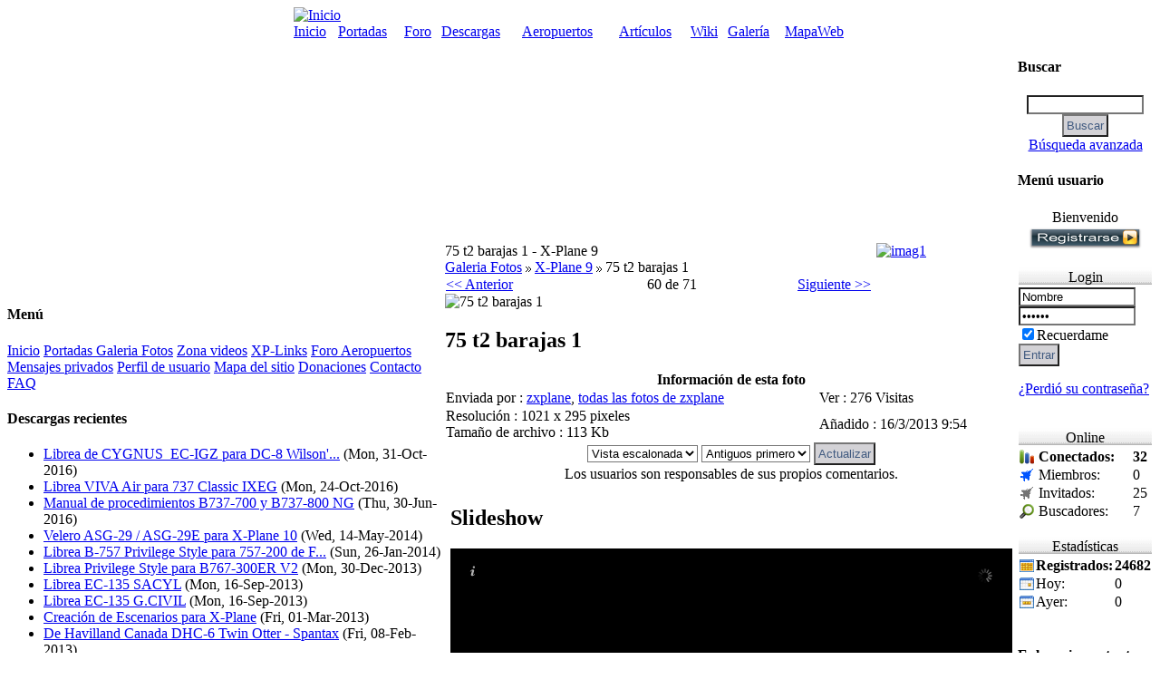

--- FILE ---
content_type: text/html
request_url: http://www.x-plane.es/modules/extgallery/public-photo.php?photoId=105
body_size: 5558
content:
<!DOCTYPE html PUBLIC "-//W3C//DTD XHTML 1.0 Transitional//EN" "http://www.w3.org/TR/xhtml1/DTD/xhtml1-transitional.dtd">
<html xmlns="http://www.w3.org/1999/xhtml" xml:lang="es" lang="es">
<head>
    <!-- Assign Theme name -->
    
    <!-- Title and meta -->
    <meta http-equiv="content-language" content="es" />
    <meta http-equiv="content-type" content="text/html; charset=ISO-8859-1" />
    <title>75 t2 barajas 1 - X-Plane 9 - X-Plane.es</title>
    <meta name="robots" content="index,follow" />
    <meta name="keywords" content="x-plane, simulador vuelo, simulacion, xplane, volar, icao, oaci, aviones, aviacion virtual, helicopteros, tutoriales, aeropuertos, escenarios, flight simulator, aircraft, scenery, aeronautica, aviacion comercial, aviacion general" />
    <meta name="description" content="75 t2 barajas 1 - " />
    <meta name="rating" content="general" />
    <meta name="author" content="http://www.x-plane.es" />
    <meta name="copyright" content="Copyright  2019 - Los articulos se rigen por la propiedad intelectual de sus autores." />
    <meta name="generator" content="XOOPS" />

    <!-- Rss -->
    <link rel="alternate" type="application/rss+xml" title="" href="http://www.x-plane.es/backend.php" />

    <!-- Favicon -->
    <link rel="shortcut icon" type="image/ico" href="http://www.x-plane.es/icons/favicon.ico" />
    <link rel="icon" type="image/png" href="http://www.x-plane.es/icons/favicon.png" />

    <!-- Sheet Css -->
    <link rel="stylesheet" type="text/css" media="all" title="Style sheet" href="http://www.x-plane.es/xoops.css" />
    <link rel="stylesheet" type="text/css" media="all" title="Style sheet" href="http://www.x-plane.es/themes/bubblegum_zxplane/style.css" />
	<!--[if lte IE 8]>
		<link rel="stylesheet" href="http://www.x-plane.es/themes/bubblegum_zxplane/styleIE8.css" type="text/css" />
	<![endif]-->

    <!-- customized header contents -->
<link rel="alternate" type="application/rss+xml" title="Gallery RSS" href="http://www.x-plane.es/modules/extgallery/public-rss.php" />
<script src="http://www.x-plane.es/include/xoops.js" type="text/javascript"></script>
<script type="text/javascript" src="http://www.x-plane.es/class/textsanitizer/image/image.js"></script>
<script src="http://www.x-plane.es/browse.php?Frameworks/jquery/jquery.js" type="text/javascript"></script>
<script src="http://www.x-plane.es/browse.php?modules/extgallery/include/galleria/galleria.js" type="text/javascript"></script>
<link rel="stylesheet" href="http://www.x-plane.es/language/spanish/style.css" type="text/css" />
<link rel="stylesheet" href="http://www.x-plane.es/modules/extgallery/include/style.css" type="text/css" />


<script type="text/javascript">
<!--

//-->
</script>
</head>
<body>
<table width="100%"  border="0" cellpadding="0" cellspacing="0" >
  <tr>
    <td width="0%"class="header_left">&nbsp; </td>
    <td width="50%"  id="headerlogo"><a href="http://www.x-plane.es"><img src="http://www.x-plane.es/themes/bubblegum_zxplane//images/header.jpg" alt="Inicio" title="Inicio" width="1280" height="180"></a></td>
    <td width="0%"  class="header_right" >&nbsp;</td>
  </tr>
  <tr>
    <td class="header_menu">&nbsp;</td>
    <td class="header_menu">
	<table align="center" cellpadding="0" cellspacing="0"   id="menu">
      <tr>
        <td><img src="http://www.x-plane.es/themes/bubblegum_zxplane//images/division.gif" alt="" width="2" height="24" /></td>
        <td class="sectionLinks"><div><a href="http://www.x-plane.es/">Inicio</a></div></td>
	    <td><img src="http://www.x-plane.es/themes/bubblegum_zxplane//images/division.gif" alt="" width="2" height="24" /></td>
        <td class="sectionLinks"><div><a href="http://www.x-plane.es/modules/publisher/">Portadas</a> </div></td>
        <td ><img src="http://www.x-plane.es/themes/bubblegum_zxplane//images/division.gif" alt="" width="2" height="24" /></td>
        <td class="sectionLinks"><div><a href="http://www.x-plane.es/modules/smf/">Foro</a> </div></td>
        <td ><img src="http://www.x-plane.es/themes/bubblegum_zxplane//images/division.gif" alt="" width="2" height="24" /></td>
		<td  class="sectionLinks"><div><a href="http://www.x-plane.es/modules/wfdownloads/index.php">Descargas</a></div></td>
        <td ><img src="http://www.x-plane.es/themes/bubblegum_zxplane//images/division.gif" alt="" width="2" height="24" /></td>
        <td  class="sectionLinks"><div><a href="http://www.x-plane.es/modules/TDMDownloads/">Aeropuertos</a></div></td>
        <td ><img src="http://www.x-plane.es/themes/bubblegum_zxplane//images/division.gif" alt="" width="2" height="24" /></td>
        <td  class="sectionLinks"><div><a href="http://www.x-plane.es/modules/news/topics_directory.php">Artículos</a></div></td>
        <td ><img src="http://www.x-plane.es/themes/bubblegum_zxplane//images/division.gif" alt="" width="2" height="24" /></td>
        <td  class="sectionLinks"><div><a href="http://www.x-plane.es/modules/mediawiki/index.php?title=Portada">Wiki</a></div></td>
        <td ><img src="http://www.x-plane.es/themes/bubblegum_zxplane//images/division.gif" alt="" width="2" height="24" /></td>
        <td  class="sectionLinks"><div><a href="http://www.x-plane.es/modules/extgallery/index.php">Galería</a></div></td>
        <td ><img src="http://www.x-plane.es/themes/bubblegum_zxplane//images/division.gif" alt="" width="2" height="24" /></td>
        <td  class="sectionLinks"><div><a href="http://www.x-plane.es/modules/xsitemap/index.php">MapaWeb</a></div></td>
        <td ><img src="http://www.x-plane.es/themes/bubblegum_zxplane//images/division.gif" alt="" width="2" height="24" /></td>
      </tr>
    </table></td>
    <td class="header_menu" >&nbsp;</td>
  </tr>
  <tr>
    <td colspan="3"  class="header_shadow"></td>
  </tr>
</table>
<table border="0" cellpadding="0" cellspacing="0" id="Main"  align="center">
	    <tr>             <td id="leftcolumn">
              <!-- Start left blocks loop -->
 <div class="blockTitle"><h4>Menú</h4></div>
<div class="blockContent"><div id="mainmenu">
    <a class="menuTop " href="http://www.x-plane.es/" title="Inicio">Inicio</a>
    <!-- start module menu loop -->
    		<a class="menuMain " href="http://www.x-plane.es/modules/publisher/" title="Portadas ">Portadas </a>
		    		<a class="menuMain maincurrent" href="http://www.x-plane.es/modules/extgallery/" title="Galeria Fotos">Galeria Fotos</a>
		    		<a class="menuMain " href="http://www.x-plane.es/modules/xoopstube/" title="Zona videos">Zona videos</a>
		    		<a class="menuMain " href="http://www.x-plane.es/modules/wflinks/" title="XP-Links">XP-Links</a>
		    		<a class="menuMain " href="http://www.x-plane.es/modules/smf/" title="Foro ">Foro </a>
		    		<a class="menuMain " href="http://www.x-plane.es/modules/TDMDownloads/" title="Aeropuertos">Aeropuertos</a>
		    		<a class="menuMain " href="http://www.x-plane.es/modules/pm/" title="Mensajes privados">Mensajes privados</a>
		    		<a class="menuMain " href="http://www.x-plane.es/modules/profile/" title="Perfil de usuario">Perfil de usuario</a>
		    		<a class="menuMain " href="http://www.x-plane.es/modules/xsitemap/" title="Mapa del sitio">Mapa del sitio</a>
		    		<a class="menuMain " href="http://www.x-plane.es/modules/xdonations/" title="Donaciones">Donaciones</a>
		    		<a class="menuMain " href="http://www.x-plane.es/modules/contact/" title="Contacto">Contacto</a>
		    		<a class="menuMain " href="http://www.x-plane.es/modules/smartfaq/" title="FAQ">FAQ</a>
		        <!-- end module menu loop -->
</div></div>  <div class="blockTitle"><h4>Descargas recientes</h4></div>
<div class="blockContent"><ul>
      <li><a href="http://www.x-plane.es/modules/wfdownloads/singlefile.php?cid=9&amp;lid=110">Librea de CYGNUS_EC-IGZ para DC-8 Wilson&#039;...</a> (Mon, 31-Oct-2016)</li>
      <li><a href="http://www.x-plane.es/modules/wfdownloads/singlefile.php?cid=9&amp;lid=109">Librea VIVA Air para 737 Classic IXEG</a> (Mon, 24-Oct-2016)</li>
      <li><a href="http://www.x-plane.es/modules/wfdownloads/singlefile.php?cid=11&amp;lid=108">Manual de procedimientos B737-700 y B737-800 NG</a> (Thu, 30-Jun-2016)</li>
      <li><a href="http://www.x-plane.es/modules/wfdownloads/singlefile.php?cid=10&amp;lid=107">Velero ASG-29 / ASG-29E para X-Plane 10</a> (Wed, 14-May-2014)</li>
      <li><a href="http://www.x-plane.es/modules/wfdownloads/singlefile.php?cid=9&amp;lid=106">Librea B-757 Privilege Style para 757-200 de F...</a> (Sun, 26-Jan-2014)</li>
      <li><a href="http://www.x-plane.es/modules/wfdownloads/singlefile.php?cid=9&amp;lid=102">Librea Privilege Style para B767-300ER V2</a> (Mon, 30-Dec-2013)</li>
      <li><a href="http://www.x-plane.es/modules/wfdownloads/singlefile.php?cid=9&amp;lid=105">Librea EC-135 SACYL</a> (Mon, 16-Sep-2013)</li>
      <li><a href="http://www.x-plane.es/modules/wfdownloads/singlefile.php?cid=9&amp;lid=104">Librea EC-135 G.CIVIL</a> (Mon, 16-Sep-2013)</li>
      <li><a href="http://www.x-plane.es/modules/wfdownloads/singlefile.php?cid=3&amp;lid=77">Creación de Escenarios para X-Plane</a> (Fri, 01-Mar-2013)</li>
      <li><a href="http://www.x-plane.es/modules/wfdownloads/singlefile.php?cid=10&amp;lid=76">De Havilland Canada DHC-6 Twin Otter - Spantax</a> (Fri, 08-Feb-2013)</li>
  </ul></div>  <div class="blockTitle"><h4>Lista de imágenes</h4></div>
<div class="blockContent"><div class="listphotos">
	<ul>
				<li>
			<a title="92 Header 3 1" href="http://www.x-plane.es/modules/extgallery/public-photo.php?photoId=124">92 Header 3 1</a>
			 [ 136 ] 								</li>
				<li>
			<a title="71 Scrshot008 1 1" href="http://www.x-plane.es/modules/extgallery/public-photo.php?photoId=101">71 Scrshot008 1 1</a>
			 [ 181 ] 								</li>
				<li>
			<a title="41 i6 1" href="http://www.x-plane.es/modules/extgallery/public-photo.php?photoId=76">41 i6 1</a>
			 [ 149 ] 								</li>
				<li>
			<a title="100 Header 11 1" href="http://www.x-plane.es/modules/extgallery/public-photo.php?photoId=118">100 Header 11 1</a>
			 [ 136 ] 								</li>
				<li>
			<a title="12 X Plane2008 12 1923 49 14 62 1" href="http://www.x-plane.es/modules/extgallery/public-photo.php?photoId=45">12 X Plane2008 12 1923 49 14 62 1</a>
			 [ 158 ] 								</li>
				<li>
			<a title="89 Texan captura 1" href="http://www.x-plane.es/modules/extgallery/public-photo.php?photoId=116">89 Texan captura 1</a>
			 [ 175 ] 								</li>
				<li>
			<a title="86 quebienhueleapino 1" href="http://www.x-plane.es/modules/extgallery/public-photo.php?photoId=113">86 quebienhueleapino 1</a>
			 [ 183 ] 								</li>
				<li>
			<a title="27 3 1" href="http://www.x-plane.es/modules/extgallery/public-photo.php?photoId=62">27 3 1</a>
			 [ 165 ] 								</li>
				<li>
			<a title="97 Header 8 1" href="http://www.x-plane.es/modules/extgallery/public-photo.php?photoId=129">97 Header 8 1</a>
			 [ 144 ] 								</li>
				<li>
			<a title="87 Scrshot001 2 1" href="http://www.x-plane.es/modules/extgallery/public-photo.php?photoId=114">87 Scrshot001 2 1</a>
			 [ 154 ] 								</li>
			</ul>
</div></div>     <!-- End left blocks loop -->
            </td>
                      <td id="centercolumn">
              <!-- Display center blocks if any -->
	  <table width="100%" cellspacing="0" cellpadding="0">
		  <tr> 
			<td valign="top" class="r_l">75 t2 barajas 1 - X-Plane 9</td>
			  <td valign="top" class="r_c"><a href="http://www.x-plane.es" target="_self"><img src="http://www.x-plane.es/themes/bubblegum_zxplane//images/center_right.jpg" alt="imag1" width="104" height="49" border="0" usemap="#Map" /></a></td>
		  </tr>
	</table>
    <!-- End display center blocks -->
    <div id="content"> <div class="extgallery">
	<a title="Galeria Fotos" href="http://www.x-plane.es/modules/extgallery/">Galeria Fotos</a> <img src="images/breadcrumb-link.gif" alt="BreadCrumb" /> <a href="http://www.x-plane.es/modules/extgallery/public-album.php?id=3">X-Plane 9</a> <img src="images/breadcrumb-link.gif" alt="BreadCrumb" /> 75 t2 barajas 1

	<table id="photoNav" class="outer">
		<tr>
			<td id="photoNavLeft" class="even"><a href="http://www.x-plane.es/modules/extgallery/public-photo.php?photoId=104">&lt;&lt; Anterior</a></td>
			<td id="photoNavCenter" class="even">60 de 71</td>
			<td id="photoNavRight" class="even"><a href="http://www.x-plane.es/modules/extgallery/public-photo.php?photoId=106">Siguiente &gt;&gt;</a></td>
		</tr>
	</table>

	<div id="photo">
		<img src="http://www.x-plane.es/uploads/extgallery/public-photo/medium/75_t2_barajas_1_460c3.jpg" alt="75 t2 barajas 1" title="75 t2 barajas 1" />
		</div>

		<!-- Start Photo Title -->
		<div class="photoTitle"><h2>75 t2 barajas 1</h2></div>
	<!-- End Photo Title -->
		
	<!-- Start Photo desc -->
		<div class="photoDesc"></div>
	<!-- End Photo desc -->
	
	
		
	<!-- Start Admin link -->
		<!-- End Admin link -->
	
	<!-- Start XOOPS Tag -->
		<!-- End XOOPS Tag -->
	
	<!-- Start social network and bookmarks -->
		<!-- End social network and bookmarks -->
	
	<!-- Start Rating part -->
		<!-- End Rating part -->

	<!-- Start Photo Information -->
	 
		<table class="outer">
			<tr>
				<th colspan="2">Información de esta foto</th>
			</tr>
			<tr>
									<td class="even">Enviada por : <a title="zxplane" href="http://www.x-plane.es/userinfo.php?uid=1">zxplane</a>, <a title="todas las fotos de zxplane" href="http://www.x-plane.es/modules/extgallery/public-useralbum.php?id=1">todas las fotos de zxplane</a></td>
													<td  class="even">Ver : 276 Visitas</td>
							</tr>
			<tr>
									<td  class="even">Resolución : 1021 x 295 pixeles<br />Tamaño de archivo : 113 Kb</td>
													<td  class="even">Añadido : 16/3/2013 9:54</td>
							</tr>
											</table>
		<!-- End Photo Information -->

		
	<div class="txtcenter comments">
	  
<form method="get" action="public-photo.php">
<table width="95%" class="outer" cellspacing="1">
  <tr>
    <td class="even" align="center"><select name="com_mode"><option value="flat">Vista Plana</option><option value="thread">Vista jerárquica</option><option value="nest" selected="selected">Vista escalonada</option></select> <select name="com_order"><option value="0" selected="selected">Antiguos primero</option><option value="1">Nuevos pimero</option></select><input type="hidden" name="photoId" value="105" /> <input type="submit" value="Actualizar" class="formButton" />
    </td>
  </tr>
</table>
</form>
	  Los usuarios son responsables de sus propios comentarios.
	</div>

	<div class="comments">
	<!-- start comments loop -->
		  		<!-- end comments loop -->
	</div>

	</div> </div>
    <table cellspacing="0" id="centercol">
      <tr>
        <td id="bottomCcolumn" colspan="2"> <div style="padding: 5px;">
    <div class="blockTitle"><h2>Slideshow</h2></div>
    <div class="blockContent">			     <style>
	         .content{color:#eee;font:14px/1.4 "helvetica neue", arial,sans-serif;width:620px;margin:20px auto}
	         #galleria{height:400px;}
	         .galleria-container {background-color: #000000 !important;}
	         .galleria-thumbnails .galleria-image {border: 1px solid #000000;}
	         .galleria-thumb-nav-left, .galleria-thumb-nav-right, .galleria-info-link, .galleria-info-close, .galleria-image-nav-left, .galleria-image-nav-right {background-image: url(http://www.x-plane.es/modules/extgallery/images/galleria/classic-map.png) !important; background-repeat: no-repeat !important;}
	     </style>
		

  <div class="content">
     <div id="galleria">
		  			  <img src="http://www.x-plane.es/uploads/extgallery/public-photo/medium/45_screenshot_359_1_4ea06.jpg" alt="" title="45 screenshot 359 1" />
		  			  <img src="http://www.x-plane.es/uploads/extgallery/public-photo/medium/40_i2_1_a4d0e.jpg" alt="" title="40 i2 1" />
		  			  <img src="http://www.x-plane.es/uploads/extgallery/public-photo/medium/X-Plane10_B747-EDFH_1_89e23.jpg" alt="" title="X Plane10 B747 EDFH 1" />
		  			  <img src="http://www.x-plane.es/uploads/extgallery/public-photo/medium/71_Scrshot008-1_1_6fd5f.jpg" alt="" title="71 Scrshot008 1 1" />
		  			  <img src="http://www.x-plane.es/uploads/extgallery/public-photo/medium/10_screenshot_12_1_d0093.jpg" alt="" title="10 screenshot 12 1" />
		  			  <img src="http://www.x-plane.es/uploads/extgallery/public-photo/medium/55_DHC2_LEAM_Junio09_1_67551.jpg" alt="" title="55 DHC2 LEAM Junio09 1" />
		  			  <img src="http://www.x-plane.es/uploads/extgallery/public-photo/medium/74_screenshot_208_1_079f9.jpg" alt="" title="74 screenshot 208 1" />
		  			  <img src="http://www.x-plane.es/uploads/extgallery/public-photo/medium/17_screenshot_1_c180d.jpg" alt="" title="17 screenshot 1" />
		       </div>
   </div>
    <script type="text/javascript">
    // Load the classic theme
    Galleria.loadTheme('http://www.x-plane.es/browse.php?modules/extgallery/include/galleria/galleria.classic.js');
    // Initialize Galleria
    $('#galleria').galleria({
		transition:        'flash',
      transition_speed:  1000,
      autoplay:          true
    });
    </script>

</div>
</div> </td>
      </tr>
     </table>
 </td>
                      <td id="rightcolumn">
              <!-- Start right blocks loop -->
 <div class="blockTitle"><h4>Buscar</h4></div>
<div class="blockContent"><div class="txtcenter">
<form style="margin-top: 0;" action="http://www.x-plane.es/search.php" method="get">
  <input type="text" name="query" size="14" />
  <input type="hidden" name="action" value="results" /><br />
  <input type="submit" value="Buscar" />
</form>
<a href="http://www.x-plane.es/search.php" title="Búsqueda avanzada">Búsqueda avanzada</a>
</div></div>  <div class="blockTitle"><h4>Menú usuario</h4></div>
<div class="blockContent"><table border="0" width="100%">
	<tr>
		<td>
		<table border="0" width="100%">
			<tr>
				<td align="center">Bienvenido</td>
			</tr>
            			<tr>
                <td align="center"><a href="http://www.x-plane.es/register.php">
                <img src="http://www.x-plane.es/modules/wblocks/images/registrate.png" alt="Haz click para registrarte. Es gratuito y podrás utilizar todos los recursos de la web" title="Haz click para registrarte. Es gratuito y podrás utilizar todos los recursos de la web"/></a></td>
			</tr>
    		
					
		</table>
        <br />
				<table border="0" width="100%">
			<tr>
				<td align="center" style="height:20px; vertical-align:middle; background-image:url(http://www.x-plane.es/modules/wblocks/images/fondo.gif);" >
				Login</td>
			</tr>
			
		</table>
		<form action="http://www.x-plane.es/user.php" method="post">
		<table border="0" width="100%" cellspacing="6" cellpadding="0" >
			<tr>
				<td align="left">
				<input type="text" name="uname" size="14" value="Nombre" onblur="if(this.value=='')this.value='Nombre';" onfocus="if(this.value=='Nombre')this.value='';"  maxlength="60" /><br />
                </td>
            </tr>
			<tr>
				<td align="left">
                <input type="password" name="pass" size="14" value="Nombre" onblur="if(this.value=='')this.value='Nombre';" onfocus="if(this.value=='Nombre')this.value='';" maxlength="32"  />
                </td>
            </tr>
            <tr>
            	<td>
                                 <input type="checkbox" name="rememberme" value="On" class ="formButton" checked />Recuerdame<br />
                                </td>
            </tr>
            <tr>
            	<td>
                <input type="hidden" name="xoops_redirect" value="/modules/extgallery/public-photo.php?photoId=105" />
                <input type="hidden" name="op" value="login" />
                <input type="submit" value="Entrar" />
                <p></p>
                <p><a href="http://www.x-plane.es/user.php#lost" title="Pulse aquí para recuperar su contraseña olvidada">¿Perdió su contraseña?</a></p>
				</td>
			</tr>
		</table>
        </form>
		
		
		<br />

		<table border="0" width="100%">
			<tr>
				<td align="center" style="height:20px; vertical-align:middle; background-image:url(http://www.x-plane.es/modules/wblocks/images/fondo.gif);" >
				Online</td>
			</tr>
		</table>
		<table border="0" width="100%">
			<tr>
				<td><img src="http://www.x-plane.es/modules/wblocks/images/conectados.png" alt="" title="" /></td>
				<td><b> Conectados:</b></td>
				<td><b>32</b></td>
			</tr>
			<tr>
				<td> <img src="http://www.x-plane.es/modules/wblocks/images/miembros.png" alt="" title="" /></td>
				<td> Miembros:</td>
				<td>0</td>
			</tr>
			<tr>
				<td> <img src="http://www.x-plane.es/modules/wblocks/images/invitados.png" alt="" title="" /></td>
				<td> Invitados:</td>
				<td>25</td>
			</tr>
			<tr>
				<td><img src="http://www.x-plane.es/modules/wblocks/images/buscadores.png" alt="" title="" /></td>
				<td>Buscadores:</td>
				<td>7</td>
			</tr>
		</table>
        
        <br />
        
				<table border="0" width="100%" id="table9">
			<tr>
				<td align="center" style="height:20px; vertical-align:middle; background-image:url(http://www.x-plane.es/modules/wblocks/images/fondo.gif);" >
				Estadísticas</td>
			</tr>
			<tr>
						</tr>
		</table>
		<table border="0" width="100%">
			<tr>
				<td><img src="http://www.x-plane.es/modules/wblocks/images/registrados.gif"></td>
				<td><b>Registrados:</b></td>
				<td><b>24682</b></td>
			</tr>
			<tr>
				<td><img src="http://www.x-plane.es/modules/wblocks/images/hoy.gif"></td>
				<td>Hoy:</td>
				<td>0</td>
			</tr>
			<tr>
				<td><img src="http://www.x-plane.es/modules/wblocks/images/ayer.gif"></td>
				<td>Ayer:</td>
				<td>0</td>
			</tr>
		</table>
		
		<br />

				</tr>
</table>
</div>  <div class="blockTitle"><h4>Enlaces importantes</h4></div>
<div class="blockContent"><ul>
      <li><a href="http://www.x-plane.es/modules/wflinks/singlelink.php?cid=9&amp;lid=51">X-Plane.org</a> (46847)</li>
      <li><a href="http://www.x-plane.es/modules/wflinks/singlelink.php?cid=3&amp;lid=79">The X-Plane Scenery Gateway</a> (16495)</li>
      <li><a href="http://www.x-plane.es/modules/wflinks/singlelink.php?cid=15&amp;lid=23">Comprender la navegación aérea por inst...</a> (13829)</li>
      <li><a href="http://www.x-plane.es/modules/wflinks/singlelink.php?cid=1&amp;lid=11">El Hangar de X-Plane.es</a> (9317)</li>
      <li><a href="http://www.x-plane.es/modules/wflinks/singlelink.php?cid=3&amp;lid=62">Escenarios del Mundo ORG 2 </a> (6646)</li>
      <li><a href="http://www.x-plane.es/modules/wflinks/singlelink.php?cid=10&amp;lid=18">X-Plane Developer blog</a> (6573)</li>
      <li><a href="http://www.x-plane.es/modules/wflinks/singlelink.php?cid=14&amp;lid=29">Web Smartcockpit.</a> (6242)</li>
      <li><a href="http://www.x-plane.es/modules/wflinks/singlelink.php?cid=15&amp;lid=24">Manual de vuelo</a> (5568)</li>
      <li><a href="http://www.x-plane.es/modules/wflinks/singlelink.php?cid=14&amp;lid=27">Listado de Checklist.</a> (4887)</li>
      <li><a href="http://www.x-plane.es/modules/wflinks/singlelink.php?cid=12&amp;lid=48">Web X-Plane Italia</a> (3715)</li>
  </ul></div>     <!-- End right blocks loop -->
            </td>
           </tr>
        <tr> 
          <td colspan="3"></td>
        </tr>
    </table>
<table align="center" class="footer">
  <tr>
    <td><div>
          Website Española dedicada al simulador de vuelo X-plane - 2019 | X-Plane <sup>®</sup>, The real flight simulator <br />
    </div></td>
  </tr>
</table>
<table width="100%" border="0" cellspacing="0" cellpadding="0">
  <tr>
    <td align="center"><br /><br /></td>
  </tr>
</table>

</body>
</html>

--- FILE ---
content_type: text/css
request_url: http://www.x-plane.es/xoops.css
body_size: 3279
content:
table {
width:100%;
border-collapse:collapse;
border-spacing:0;
}

del {
text-decoration:line-through;
}

sup {
vertical-align:text-top;
}

sub {
vertical-align:text-bottom;
}

ins {
text-decoration:none;
}

img.center {
text-align:center;
display:block;
margin:6px auto 4px;
}

img.left {
text-align:left;
float:left;
clear:left;
margin:2px 6px 2px 0;
}

img.right {
float:right;
text-align:right;
clear:right;
margin:2px 0 2px 6px;
}

pre {
overflow:auto;
}

#xoopsHiddenText {
visibility:hidden;
background-color:transparent;
color:#000;
font-weight:400;
font-style:normal;
text-decoration:none;
}

.pagneutral {
font-size:10px;
width:16px;
height:19px;
text-align:center;
background-image:url(./images/pagneutral.gif);
}

.pagact {
font-size:10px;
width:16px;
height:19px;
text-align:center;
background-image:url(./images/pagact.gif);
}

.paginact {
font-size:10px;
width:16px;
height:19px;
text-align:center;
background-image:url(./images/paginact.gif);
}

.xoops-form-element-caption-required .caption-marker {
background-color:inherit;
padding-left:2px;
color:red;
}

.xoops-form-element-help {
font-size:.9em;
padding-top:5px;
font-weight:400;
}

input,textarea,select {
background-color:#fff;
color:#000;
}

input[type=submit],input[type=reset],input[type=button],.xo-formbuttons,.formButton,button {
background-color:#D3D2D6;
color:#405A80;
padding:3px;
}

#xo-fixbanner a {
display:block;
position:absolute;
z-index:102;
width:468px;
height:60px;
}

div.jGrowl {
z-index:9999;
padding:1em;
}

body > div.jGrowl {
position:fixed;
}

body > div.jGrowl.top-right {
right:25%;
left:25%;
top:2px;
}

body > div.jGrowl.bottom-left {
left:0;
bottom:0;
}

body > div.jGrowl.bottom-right {
right:0;
bottom:0;
}

body > div.jGrowl.center {
top:0;
width:50%;
left:25%;
}

body > div.jGrowl.top-left {
left:0;
top:0;
}

div.center div.jGrowl-notification,div.center div.jGrowl-closer {
margin-left:auto;
margin-right:auto;
}

div.jGrowl div.jGrowl-notification,div.jGrowl div.jGrowl-closer {
background-color:#EBFBFE;
color:navy;
width:100%;
margin-top:.5em;
margin-bottom:.5em;
font-family:Tahoma, Geneva, sans-serif;
font-size:1.2em;
text-align:center;
border:1px solid #69F;
display:none;
border-radius:5px;
-moz-border-radius:5px;
-webkit-border-radius:5px;
-khtml-border-radius:5px;
padding:.5em;
}

div.jGrowl div.jGrowl-notification {
min-height:40px;
}

div.jGrowl div.jGrowl-notification div.jGrowl-header {
font-weight:700;
font-size:10px;
}

div.jGrowl div.jGrowl-notification div.jGrowl-close {
float:right;
font-weight:700;
font-size:12px;
cursor:pointer;
}

div.jGrowl div.jGrowl-closer {
height:15px;
padding-top:4px;
padding-bottom:4px;
cursor:pointer;
font-size:11px;
font-weight:700;
text-align:center;
}

.floatleft {
float:left;
padding-left:4px;
border:0;
margin:0;
}

.floatright {
float:right;
border:0;
margin:0;
padding:2px;
}

.floatcenter0 {
margin:0 auto;
}

.floatcenter1 {
margin:1em auto;
}

.clear {
clear:both;
height:0;
font-size:0;
line-height:0;
}

.clearleft {
clear:left;
height:0;
font-size:0;
line-height:0;
}

.clearright {
clear:right;
height:0;
font-size:0;
line-height:0;
}

.block {
display:block;
}

.inline {
display:inline;
}

.blockinline {
display:inline-block;
}

.left,.txtleft {
text-align:left;
}

.right,.txtright {
text-align:right;
}

.center,.txtcenter {
text-align:center;
}

.justify,.txtjustify {
text-align:justify;
}

.middle,.alignmiddle {
vertical-align:middle;
}

.top,.aligntop {
vertical-align:top;
}

.bottom,.alignbottom {
vertical-align:bottom;
}

.positop {
margin-top:0;
padding-top:0;
}

.posibottom {
margin-bottom:0;
padding-bottom:0;
}

.table {
display:table;
}

.tcaption1 {
display:block;
width:100%;
}

.tcaption2 {
display:block;
width:200%;
}

.tcaption3 {
display:block;
width:300%;
}

.tcaption4 {
display:block;
width:400%;
}

.tcaption5 {
display:block;
width:500%;
}

.tcaption6 {
display:block;
width:600%;
}

.tbody {
display:table-row-group;
}

.trow {
display:table-row;
}

.tcell {
display:table-cell;
}

.collapse {
border-collapse:collapse;
}

.separate {
border-collapse:separate;
}

.bspacing1 {
border-spacing:1px;
}

.bspacing2 {
border-spacing:2px;
}

.bspacing3 {
border-spacing:3px;
}

.bspacing4 {
border-spacing:4px;
}

.bspacing5 {
border-spacing:5px;
}

.bspacing10 {
border-spacing:10px;
}

.width100 {
width:100%;
}

.width90 {
width:90%;
}

.width80 {
width:80%;
}

.width75 {
width:75%;
}

.width70 {
width:70%;
}

.width66 {
width:66.6%;
}

.width60 {
width:60%;
}

.width50 {
width:49%;
}

.width45 {
width:45%;
}

.width40 {
width:40%;
}

.width33 {
width:33.3%;
}

.width30 {
width:30%;
}

.width25 {
width:25%;
}

.width20 {
width:20%;
}

.width15 {
width:15%;
}

.width10 {
width:10%;
}

.width5 {
width:5%;
}

.width3 {
width:3%;
}

.width2 {
width:2%;
}

.width1 {
width:1%;
}

.pad2 {
padding:2px;
}

.pad3 {
padding:3px;
}

.pad5 {
padding:5px;
}

.pad7 {
padding:7px;
}

.pad10 {
padding:10px;
}

.marg2 {
margin:2px;
}

.marg3 {
margin:3px;
}

.marg5 {
margin:5px;
}

.marg7 {
margin:8px;
}

.marg10 {
margin:10px;
}

.verysmall,.xx-small {
font-size:.7em;
}

.smallsmall,.x-small {
font-size:.8em;
}

.small {
font-size:.92em;
}

.normal {
font-size:1em;
font-weight:400;
font-style:normal;
}

.big {
font-size:1.17em;
}

.maxi {
font-size:1.5em;
}

.bolder {
font-weight:bolder;
}

.lighter {
font-weight:lighter;
}

.oblique {
font-style:oblique;
}

.expanded {
letter-spacing:.5em;
}

.condensed {
letter-spacing:-.1em;
}

.uppercase {
text-transform:uppercase;
}

.lowercase {
text-transform:lowercase;
}

.capitalize {
text-transform:capitalize;
}

.line100 {
line-height:1em;
}

.line120 {
line-height:1.2em;
}

.line140 {
line-height:1.4em;
}

.line160 {
line-height:1.6em;
}

.line170 {
line-height:1.7em;
}

.line180 {
line-height:1.8em;
}

.line200 {
line-height:2em;
}

.line220 {
line-height:2.2em;
}

.line240 {
line-height:2.4em;
}

.red {
background-color:transparent;
color:red;
}

.blue {
background-color:transparent;
color:#00f;
}

.black {
background-color:transparent;
color:#000;
}

.white {
background-color:transparent;
color:#fff;
}

.yellow {
background-color:transparent;
color:#ff0;
}

.orange {
background-color:transparent;
color:orange;
}

.green {
background-color:transparent;
color:green;
}

.silver {
background-color:transparent;
color:silver;
}

.hidden {
visibility:hidden;
position:absolute;
top:0;
left:0;
}

.spacer {
padding:0 0 3px;
}

.separator {
clear:both;
float:left;
height:1px;
width:100%;
}

.cursordefault {
cursor:default;
}

.cursormove {
cursor:move;
}

.cursorpointer {
cursor:pointer;
}

.opac7 {
opacity:.7!important;
filter:alpha(opacity=70)!important;
}

.bradius3 {
border-radius:3px;
-moz-border-radius:3px;
-webkit-border-radius:3px;
}

.bradius5 {
border-radius:5px;
-moz-border-radius:5px;
-webkit-border-radius:5px;
}

.bradius10 {
border-radius:10px;
-moz-border-radius:10px;
-webkit-border-radius:10px;
}

.bradius15 {
border-radius:15px;
-moz-border-radius:15px;
-webkit-border-radius:15px;
}

.solidwhite {
border:1px solid #fff;
}

.solidred {
border:1px solid red;
}

.solidyellow {
border:1px solid #ff0;
}

.solidblue {
border:1px solid #00f;
}

.solidorange {
border:1px solid orange;
}

.solidgreen {
border:1px solid green;
}

.solidbrown {
border:1px solid #a52a2a;
}

.solidsilver {
border:1px solid silver;
}

.dottedwhite {
border:1px dotted #fff;
}

.dottedred {
border:1px dotted red;
}

.dottedyellow {
border:1px dotted #ff0;
}

.dottedblue {
border:1px dotted #00f;
}

.dottedorange {
border:1px dotted orange;
}

.dottedgreen {
border:1px dotted green;
}

.dottedbrown {
border:1px dotted #a52a2a;
}

.dottedsilver {
border:1px dotted silver;
}

.dashedwhite {
border:1px dashed #fff;
}

.dashedred {
border:1px dashed red;
}

.dashedyellow {
border:1px dashed #ff0;
}

.dashedblue {
border:1px dashed #00f;
}

.dashedorange {
border:1px dashed orange;
}

.dashedgreen {
border:1px dashed green;
}

.dashedbrown {
border:1px dashed #a52a2a;
}

.dashedsilver {
border:1px dashed silver;
}

.doubleblack {
border:4px double #000;
}

.doublewhite {
border:4px double #fff;
}

.doublered {
border:4px double red;
}

.doubleyellow {
border:4px double #ff0;
}

.doubleblue {
border:4px double #00f;
}

.doubleorange {
border:4px double orange;
}

.doublegreen {
border:4px double green;
}

.doublebrown {
border:4px double #a52a2a;
}

.doublesilver {
border:4px double silver;
}

.grooveblack {
border:3px groove #000;
}

.groovewhite {
border:3px groove #fff;
}

.groovered {
border:3px groove red;
}

.grooveyellow {
border:3px groove #ff0;
}

.grooveblue {
border:3px groove #00f;
}

.grooveorange {
border:3px groove orange;
}

.groovegreen {
border:3px groove green;
}

.groovebrown {
border:3px groove #a52a2a;
}

.groovesilver {
border:3px groove silver;
}

.ridgeblack {
border:3px ridge #000;
}

.ridgewhite {
border:3px ridge #fff;
}

.ridgered {
border:3px ridge red;
}

.ridgeyellow {
border:3px ridge #ff0;
}

.ridgeblue {
border:3px ridge #00f;
}

.ridgeorange {
border:3px ridge orange;
}

.ridgegreen {
border:3px ridge green;
}

.ridgebrown {
border:3px ridge #a52a2a;
}

.ridgesilver {
border:3px ridge silver;
}

.insetblack1 {
border:1px inset #000;
}

.insetblack {
border:3px inset #000;
}

.insetwhite1 {
border:1px inset #fff;
}

.insetwhite {
border:3px inset #fff;
}

.insetred {
border:3px inset red;
}

.insetyellow {
border:3px inset #ff0;
}

.insetblue {
border:3px inset #00f;
}

.insetorange {
border:3px inset orange;
}

.insetgreen {
border:3px inset green;
}

.insetbrown {
border:3px inset #a52a2a;
}

.insetsilver1 {
border:1px inset silver;
}

.insetsilver {
border:3px inset silver;
}

.outsetblack1 {
border:1px outset #000;
}

.outsetblack {
border:3px outset #000;
}

.outsetwhite1 {
border:1px outset #fff;
}

.outsetwhite {
border:3px outset #fff;
}

.outsetred {
border:3px outset red;
}

.outsetyellow {
border:3px outset #ff0;
}

.outsetblue {
border:3px outset #00f;
}

.outsetorange {
border:3px outset orange;
}

.outsetgreen {
border:3px outset green;
}

.outsetbrown {
border:3px outset #a52a2a;
}

.outsetsilver1 {
border:1px outset silver;
}

.outsetsilver {
border:3px outset silver;
}

.arial {
font-family:Arial, Helvetica, sans-serif;
}

.courierNew {
font-family:'Courier New', Courier, monospace;
}

.georgia {
font-family:Georgia, 'Times New Roman', Times, serif;
}

.lucidaConsole {
font-family:'Lucida Console', Monaco, monospace;
}

.lucidaSansUnicode {
font-family:'Lucida Sans Unicode', 'Lucida Grande', sans-serif;
}

.tahoma {
font-family:Tahoma, Geneva, sans-serif;
}

.times {
font-family:'Times New Roman', Times, serif;
}

.trebuchet {
font-family:'Trebuchet MS', Helvetica, sans-serif;
}

.verdana {
font-family:Verdana, Geneva, sans-serif;
}

.msSans {
font-family:'MS Sans Serif', Geneva, sans-serif;
}

.msSerif {
font-family:'MS Serif', 'New York', serif;
}

.helvetica {
font-family:'Helvetica Neue', Helvetica, Arial, sans-serif;
}

.impact {
font-family:Impact, Charcoal, sans-serif;
}

.century {
font-family:'Century Gothic', 'Lucida Grande', 'Lucida Sans Unicode', sans-serif;
}

.shadow {
text-shadow:2px 2px 3px #aaa;
}

.shadowlight {
text-shadow:1px 1px 2px #aaa;
}

.boxshadow {
box-shadow:1px 2px 3px rgba(0,0,0,0.5);
-moz-box-shadow:1px 2px 3px rgba(0,0,0,0.5);
-webkit-box-shadow:1px 2px 3px rgba(0,0,0,0.5);
}

.boxshadow1 {
box-shadow:0 0 20px #787878;
-webkit-box-shadow:0 0 20px #787878;
-moz-box-shadow:0 0 20px #787878;
filter:progid:DXImageTransform.Microsoft.Shadow(color='#bbbbbb',Direction=135,Strength=5);
zoom:1;
}

.boxrelief {
box-shadow:0 20px 10px -10px rgba(255,255,255,0.3) inset;
-moz-box-shadow:0 20px 10px -10px rgba(255,255,255,0.3) inset;
-webkit-box-shadow:0 20px 10px -10px rgba(255,255,255,0.3) inset;
}

.boxinset {
box-shadow:0 3px 8px rgba(0,0,0,.24) inset;
-moz-box-shadow:0 3px 8px rgba(0,0,0,.4) inset;
-webkit-box-shadow:0 3px 8px rgba(0,0,0,.4) inset;
}

.twocolumn {
column-count:2;
column-gap:1.5em;
-moz-column-count:2;
-moz-column-gap:1.5em;
-webkit-column-count:2;
-webkit-column-gap:1.5em;
}

.threecolumn {
column-count:3;
column-gap:1.2em;
-moz-column-count:3;
-moz-column-gap:1.2em;
-webkit-column-count:3;
-webkit-column-gap:1.2em;
}

.forcolumn {
column-count:4;
column-gap:1.2em;
-moz-column-count:4;
-moz-column-gap:1.2em;
-webkit-column-count:4;
-webkit-column-gap:1.2em;
}

.column10 {
column-width:10em;
column-gap:1.2em;
-moz-column-width:10em;
-moz-column-gap:1.2em;
-webkit-column-width:10em;
-webkit-column-gap:1.2em;
}

.column15 {
column-width:15em;
column-gap:1.2em;
-moz-column-width:15em;
-moz-column-gap:1.2em;
-webkit-column-width:15em;
-webkit-column-gap:1.2em;
}

.column20 {
column-width:20em;
column-gap:1.2em;
-moz-column-width:20em;
-moz-column-gap:1.2em;
-webkit-column-width:20em;
-webkit-column-gap:1.2em;
}

.column25 {
column-width:25em;
column-gap:1.2em;
-moz-column-width:25em;
-moz-column-gap:1.2em;
-webkit-column-width:25em;
-webkit-column-gap:1.2em;
}

strong,b,dfn,.bold {
font-weight:700;
}

u,.underline {
text-decoration:underline;
}

i,em,.italic {
font-style:italic;
}

img,fieldset,.bnone {
border:0;
}

acronym,abbr,dfn,.cursorhelp {
cursor:help;
}

.xoops-form-element-caption .caption-marker,.hide {
display:none;
}

.tfootend,.widthauto {
width:auto;
}

.opac5,.opac1:hover {
opacity:.5!important;
filter:alpha(opacity=50)!important;
}

.opac5:hover,.opac7:hover,.opac1 {
opacity:1!important;
filter:alpha(opacity=100)!important;
}

.border,.solidblack {
border:1px solid #000;
}

.dotted,.dottedblack {
border:1px dotted #000;
}

.dashed,.dashedblack {
border:1px dashed #000;
}